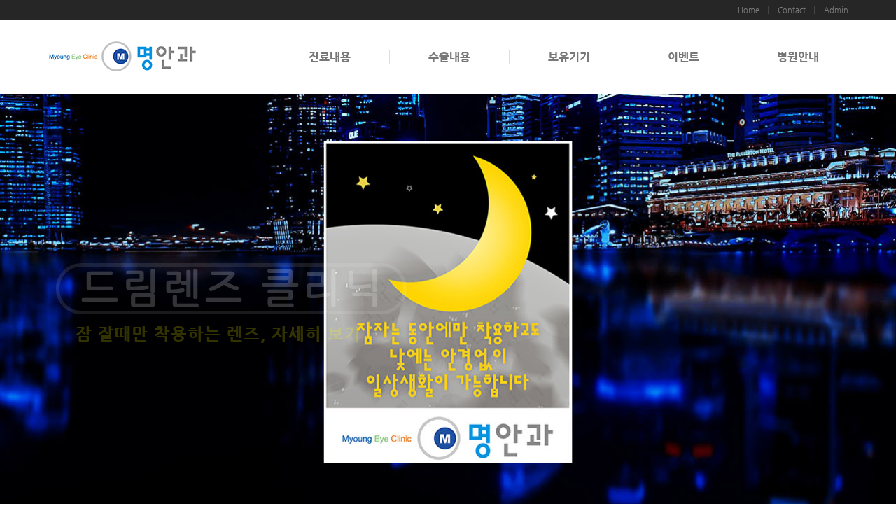

--- FILE ---
content_type: text/html
request_url: http://www.meyeclinic.com/
body_size: 340
content:

            <script type="text/javascript">
            var JsHost = (("https:" == document.location.protocol) ? "https://" : "http://");
            var sTime = new Date().getTime();
            document.write(unescape("%3Cscript id='log_script' src='" + JsHost + "blg-jsk.cafe24.com/weblog.js?uid=meye8876&t=" + sTime + "' type='text/javascript'%3E%3C/script%3E"));
            </script>
        <meta http-equiv='Refresh' content='0; URL=default/'>

--- FILE ---
content_type: text/html
request_url: http://www.meyeclinic.com/default/
body_size: 578
content:
<!DOCTYPE html>
<html lang="ko" id="no-fouc">
<head>
<meta charset="euc-kr">
<meta http-equiv="X-UA-Compatible" content="IE=edge">
<meta name="viewport" content="initial-scale=1.0,user-scalable=no,maximum-scale=1,width=device-width">
<meta http-equiv="imagetoolbar" content="no">
<style type="text/css">
  #no-fouc { opacity: 0; }
</style>
<meta http-equiv="refresh" content="0;URL=00/01.php"> 
<title>명안과</title>
</head>
<body>
</body>
</html>
<script language="javascript" type="text/javascript" src="/cjs/javascript.lib.js?date=1721110582"></script>

            <script type="text/javascript">
            var JsHost = (("https:" == document.location.protocol) ? "https://" : "http://");
            var sTime = new Date().getTime();
            document.write(unescape("%3Cscript id='log_script' src='" + JsHost + "blg-jsk.cafe24.com/weblog.js?uid=meye8876&t=" + sTime + "' type='text/javascript'%3E%3C/script%3E"));
            </script>
        

--- FILE ---
content_type: text/html
request_url: http://www.meyeclinic.com/default/00/01.php
body_size: 4832
content:
<!DOCTYPE html>
<html lang="ko" id="no-fouc">
<head>
<meta charset="euc-kr">
<meta http-equiv="X-UA-Compatible" content="IE=edge">
<meta name="viewport" content="initial-scale=1.0,user-scalable=no,maximum-scale=1,width=device-width">
<meta http-equiv="imagetoolbar" content="no">
<style type="text/css">
  #no-fouc { opacity: 0; }
</style> <title>명안과</title> <script src="//ajax.googleapis.com/ajax/libs/webfont/1.4.10/webfont.js"></script>
<script type="text/javascript">
WebFont.load({
custom: {
families: ['Nanum Gothic'],
urls: ['http://fonts.googleapis.com/earlyaccess/nanumgothic.css']
}
});
</script>
<link rel="stylesheet" href="../img/vdata/inc/css/nomalize.css">
<link rel="stylesheet" href="../img/vdata/inc/css/bootstrap.min.css">
<link rel="stylesheet" href="../img/vdata/inc/css/ie10-viewport-bug-workaround.css">
<link rel="stylesheet" href="../img/vdata/inc/css/v_style_c.css">
<link rel="stylesheet" href="../img/vdata/inc/css/v_style_m.css">
<link rel="stylesheet" href="../img/vdata/inc/css/v_style_s.css">
<link rel="stylesheet" href="../img/vdata/inc/css/owl.carousel.min.css">
<link rel="stylesheet" href="../img/vdata/inc/css/responsive.css">
<link rel="stylesheet" href="../img/vdata/inc/css/v_style_b.css">
<link rel="stylesheet" href="../img/vdata/inc/css/font-awesome.css">
<link rel="stylesheet" href="../img/vdata/inc/css/animate.css">
<script src="../img/vdata/inc/js/jquery.min.js"></script>
<script type="text/javascript">
$(document).ready(function () {
 $("#no-fouc").delay(250).animate({"opacity": "1"}, 250);
});
</script>

<!-- HTML5 Shim and Respond.js IE8 support of HTML5 elements and media queries -->
<!-- WARNING: Respond.js doesn't work if you view the page via file:// -->
<!--[if lt IE 9]>
<script src="https://oss.maxcdn.com/libs/html5shiv/3.7.0/html5shiv.js"></script>
<script src="https://oss.maxcdn.com/libs/respond.js/1.4.2/respond.min.js"></script>
<![endif]-->
<!--[if IE 7]>
<link rel="stylesheet" href="../img/vdata/inc/css/font-awesome-ie7.min.css">
<![endif]-->
</head>
<body> <script src="../img/vdata/inc/js/jquery.oLoader.min.js"></script>
<script>
$('body').oLoader({
wholeWindow: true, //makes the loader fit the window size
lockOverflow:true, //disable scrollbar on body
updateOnComplete:true,
backgroundColor: '#fff',
fadeInTime: 0,
imageBgColor:'#fff',
fadeOutTime: 800,
fadeLevel: 1,
image: '../img/vdata/inc/images/preloader.gif', 
hideAfter: 77,
});
</script> <header id="header">
    <section class="navbar-fixed-top">
        <!-- 상단-탑메뉴 -->
        <div class="v-topbar-w nav-down">
            <div class="container v-topbar">
                <div class="row">
                    <div class="col-xs-2 ">
                        <div class="phone-call">
                            <div class="vtb-icon" onclick="location.href='tel:041-576-8875'"><a><i class="fa fa-phone"></i></a></div>
                        </div>
                    </div>
                    <div class="col-xs-10">
                        <div class="btn-group btn-group-xs pull-right">
                            <button type="button" class="btn btn-default" onclick="location.href='../00/01.php'"><span>Home</span></button>
                            <button type="button" class="btn btn-default" onclick="location.href='../05/04.php'"><span>Contact</span></button>
                            <button type="button" class="btn btn-default" onclick="location.href='../member/login.php'"><span>Admin</span></button>
                        </div>
                    </div>
                </div>
            </div>
        </div>
        <!-----<hr class="v-topbar-line">-------->
        <nav id="mainNavbar" class="navbar navbar-default">
            <!-- 상단-탑메뉴 -->
            <!-- 메뉴 -->
            <div class="container">
                <div class="navbar-header">
                    <button type="button" class="navbar-toggle collapsed" data-toggle="collapse" data-target="#bs-example-navbar-collapse-1" aria-expanded="false">
<span class="icon-bar"></span>
<span class="icon-bar"></span>
<span class="icon-bar"></span>
</button>
                    <a class="navbar-brand" href="../00/01.php">
                   <img src="../img/vdata/images/logo2.png">
                   <!------- <h1>명안과</h1><span>CREATIVE AGENCY</span>-->
                          </a>
                </div>
                <div class="collapse navbar-collapse v_navbar" id="bs-example-navbar-collapse-1" data-hover="dropdown" data-animations="fadeIn">
                    <ul class="nav navbar-nav navbar-right">
                        <li class="dropdown"> <a href="00.html" class="dropdown-toggle" data-toggle="dropdown">진료내용</a>
                            <ul class="dropdown-menu">
                                <li><a href="../01/01.php">백내장 클리닉</a></li>
                                <li><a href="../01/02.php">노안교정 백내장 클리닉</a></li>
                                <li><a href="../01/03.php">녹내장 클리닉</a></li>
                                <li><a href="../01/04.php">소아 클리닉</a></li>
                                <li><a href="../01/05.php">망막 클리닉</a></li>
                                <li><a href="../01/06.php">건성안 클리닉</a></li>
                                <li><a href="../01/07.php">안성형 클리닉</a></li>
                                <li><a href="../01/08.php">렌즈 클리닉</a></li>
                                <li><a href="../01/09.php">드림렌즈 클리닉</a></li>
                                <li><a href="../01/10.php">눈물길 클리닉</a></li>
                            </ul>
                        </li>
                        <li class="dropdown"> <a href="#" class="dropdown-toggle" data-toggle="dropdown">수술내용</a>
                            <ul class="dropdown-menu">
                                <li><a href="../02/01.php">백내장 초음파 미세수술</a></li>
                                <li><a href="../02/02.php">노안 교정 백내장 수술</a></li>

                                <li><a href="../02/03.php">난시 교정 백내장 수술</a></li>
                                <li><a href="../02/04.php">익상편 수술</a></li>
                                <li><a href="../02/05.php">안검내반 교정술</a></li>
                                <li><a href="../02/06.php">쌍꺼풀 수술</a></li>
                                <li><a href="../02/07.php">상안검 주름제거술</a></li>
                                <li><a href="../02/08.php">plug 삽입술</a></li>
                         </ul>
                        </li>
                        <li> <a href="../03/01.php">보유기기</a> </li>
                        <li> <a href="../04/01.php">이벤트</a> </li>
                        <li class="dropdown"> <a href="#" class="dropdown-toggle" data-toggle="dropdown">병원안내</a>
                            <ul class="dropdown-menu">
                                <li><a href="../05/01.php">병원소개</a></li>
                                <li><a href="../05/02.php">의료진</a></li>
                                <li><a href="../05/03.php">진료안내</a></li>
                                <li><a href="../05/04.php">오시는길</a></li>
                                <li><a href="../05/05.php">협력병원</a></li>

                            </ul>
                        </li>
                    </ul>
                </div>
            </div>
            <!-- 메뉴 -->
        </nav>
    </section>
</header> 
<!-- 캐러셀 -->
<section id="slider-area">
    <div class="slider-active owl-carousel">
        <!-- 슬라이드-1 -->
        <div class="single-slider owl-item" style="background-image: url(../img/vdata/images/v_01.jpg)">
            <div class="container slider-taxt">
                <div class="row">
                    <div class="col-md-12 col-sm-12">
                         <h1 class="slide-caption_h1">드림렌즈 클리닉</h1><br>
                        <h2 class="slide-caption_h2"><a href=../01/09.php><font color=yellow>잠 잘때만 착용하는 렌즈, 자세히 보기</font></a></h2>
                    </div>
                </div>
            </div>
        </div>
        <!-- 슬라이드-2 -->
        <div class="single-slider owl-item" style="background-image: url(../img/vdata/images/v_03.jpg)">
            <div class="container slider-taxt">
                <div class="row">
                    <div class="col-md-12 col-sm-12">
                         <h1 class="slide-caption_h1">백내장 초음파 미세수술</h1><br>
                        <h2 class="slide-caption_h2"> <a href=../02/01.php><font color=yellow>백내장 수술과정, 백내장 수술 후</font></a></h2>
                    </div>
                </div>
            </div>
        </div>
        <!-- 슬라이드-3 -->
        <div class="single-slider owl-item" style="background-image: url(../img/vdata/images/v_02.jpg)">
            <div class="container slider-taxt">
                <div class="row">
                    <div class="col-md-12 col-sm-12">
                               <h1 class="slide-caption_h1">우리 아이는 안경을 써야 하나요?</h1><br>
                        <h2 class="slide-caption_h2"> <a href=../01/04.php><font color=yellow>눈이 맑아지면 세상이 아름답습니다.</font></a></h2>
                    </div>
                </div>
            </div>
        </div>
    </div>
</section>
<!-- 캐러셀 -->
<!-- 컨텐츠-1단 -->
<section id="cts-2">
    <div class="container">
        <div class="row">
            <div class="col-md-12 cts-2-ttbox">
                <h1>진료안내</h1>
                <h2 class="cm-color-2">명안과 진료안내</h2>
            </div>
            <!-- 메인배너-1 -->
            <div class="col-md-3 col-sm-6 m-img-bn-box-w p-1">
                <div class="m-img-bn-box" onclick="location.href='../01/01.php'">
                    <div class="m-bn-image-1-z">
                        <div class="m-bn-image m-bn-image-1">
                            <div class="overlay"></div>
                        </div>
                    </div>
                    <span class="m-bn-tt">백내장 클리닉</span>
                    <span class="m-bn-ct-txt">수정체에 혼탁이 있으면서<br>시력저하를 유발하는 질환</span>
                </div>
            </div>
            <!-- 메인배너-2 -->
        <div class="col-md-3 col-sm-6 m-img-bn-box-w p-1">
                <div class="m-img-bn-box" onclick="location.href='../01/02.php'">
                    <div class="m-bn-image-1-z">
                        <div class="m-bn-image m-bn-image-2">
                            <div class="overlay"></div>
                        </div>
                    </div>
                    <span class="m-bn-tt">노안교정 백내장 클리닉</span>
                    <span class="m-bn-ct-txt">레스토렌즈<br>판옵틱스 렌즈</span>
                </div>
            </div>
            <!-- 메인배너-3 -->
            <div class="col-md-3 col-sm-6 m-img-bn-box-w p-1">
                <div class="m-img-bn-box" onclick="location.href='../01/03.php'">
                    <div class="m-bn-image-1-z">
                        <div class="m-bn-image m-bn-image-3">
                            <div class="overlay"></div>
                        </div>
                    </div>
                    <span class="m-bn-tt">녹내장 클리닉</span>
                    <span class="m-bn-ct-txt">시신경에 이상이 생겨, 그 결과 <br>시야결손이 나타나는 질환</span>
                </div>
            </div>
            <!-- 메인배너-4 -->
             <div class="col-md-3 col-sm-6 m-img-bn-box-w p-1">
                <div class="m-img-bn-box" onclick="location.href='../01/04.php'">
                    <div class="m-bn-image-1-z">
                        <div class="m-bn-image m-bn-image-4">
                            <div class="overlay"></div>
                        </div>
                    </div>
                    <span class="m-bn-tt">소아 클리닉</span>
                    <span class="m-bn-ct-txt">아이들의 시력은 성장에 따라서<br>변화하게 됩니다.</span>
                </div>
            </div>

        </div>
    </div>
</section>
<!-- 컨텐츠-1단 -->
<!-- 컨텐츠-2단 -->
<section id="main-mr">
    <div class="container">
        <div class="overlay-mr"></div>
        <div class="row">
            <div class="col-md-12 cts-2-ttbox2 p-1">
                <h1>수술 및 시술 안내</h1>
                <h2>명안과 수술 및 시술 안내</h2>
            </div>
            <!-- 메인배너-1 -->
            <div class="col-md-4 col-sm-4 m-img-bn-box-w-2  p-1">
                <div class="cppwww">
                    <div class="m-img-bn-box-2" onclick="location.href='../02/01.php'">
                        <div class="m-bn-image-2-z">
                            <div class="m-bn-image-22 m-bn-image-2-1"></div>
                        </div>
                        <div class="overlay-2"><span class="m-bn-text-2">+ go</span></div>
                        <span class="m-bn-tt-2">백내장 초음파 미세수술</span>
                        <span class="m-bn-ct-txt-2">수술시간은 약 20~30분</span>
                    </div>
                </div>
            </div>
            <!-- 메인배너-1 -->
            <div class="col-md-4 col-sm-4 m-img-bn-box-w-2  p-1">
                <div class="cppwww">
                    <div class="m-img-bn-box-2" onclick="location.href='../02/02.php'">
                        <div class="m-bn-image-2-z">
                            <div class="m-bn-image-22 m-bn-image-2-2"></div>
                        </div>
                        <div class="overlay-2"><span class="m-bn-text-2">+ go</span></div>
                        <span class="m-bn-tt-2">노안 교정 백내장 수술</span>
                        <span class="m-bn-ct-txt-2">레스토렌즈, 판옵틱스 렌즈</span>
                    </div>
                </div>
            </div>
            <!-- 메인배너-1 -->
            <div class="col-md-4 col-sm-4 m-img-bn-box-w-2  p-1">
                <div class="cppwww">
                    <div class="m-img-bn-box-2" onclick="location.href='../01/09.php'">
                        <div class="m-bn-image-2-z">
                            <div class="m-bn-image-22 m-bn-image-2-3"></div>
                        </div>
                        <div class="overlay-2"><span class="m-bn-text-2">+ go</span></div>
                        <span class="m-bn-tt-2">드림렌즈 센터</span>
                        <span class="m-bn-ct-txt-2">드림렌즈 센터</span>
                    </div>
                </div>
            </div>
        </div>
    </div>
</section>
<!-- 컨텐츠-2단 -->
<!-- 컨텐츠-3단 -->
<section id="bottom-banner">
    <div class="container">
        <div class="row">
            <div class="col-md-12 cts-2-ttbox">
                <h1>CONTACT</h1>
                <h2 class="cm-color-2 ">
                    INTRODUCE COMPANY LOCATION
                </h2>
            </div>
            <div class="col-md-7">
                <div class="mainmap  p-1">
                    <!-- 약도 코드 시작 -->
                    <iframe src="https://www.google.com/maps/embed?pb=!1m18!1m12!1m3!1d6389.297440725584!2d127.11547000761291!3d36.80297192648832!2m3!1f0!2f0!3f0!3m2!1i1024!2i768!4f13.1!3m3!1m2!
1s0x357b27f89e5d2373%3A0xeb9d46e379acbd65!2z7Lap7LKt64Ko64-EIOyynOyViOyLnCDshJzrtoHqtawg7IyN7Jqp64-ZIDIwMTI!5e0!3m2!1sko!2skr!4v1564962124452!5m2!1sko!2skr" width="100%" height="350" frameborder="0" 
style="border:0" allowfullscreen></iframe>
                    <!-- 약도 코드 끝 -->
                </div>
            </div>
            <div class="col-md-5">
                <div class="main-add  p-1">
                    <h1>LOCATION</h1>
                    <!---------
               <div class="ffbar">
                   <span class="ffbarrr"></span>
               </div>----------->
                    <span class="fftt-line-1">(우.31166) 충청남도 천안시 서북구 쌍용3동 2012 하나메디칼타운(용암마을 4거리) 5층 명안과</span>
                    <span class="fftt-line-2">
    <span class="fficco1 cm-color-3 "><i class="fa fa-phone "></i></span>전화 : 041-576-8875, 8876
                    </span>
                    <span class="fftt-line-3">
    <span class="fficco2 cm-color-3 "><i class="fa fa-slack"></i></span>팩스 : 02-5236-9635
                    </span>
                    <span class="fftt-line-4">
<span class="fficco3 cm-color-3 "><i class="fa fa-clock-o"></i></span>오전 9시 ~ 오후 6시 15분(점심시간 1시 ~ 2시) / 토: 오전 9시 ~ 오후 2시(점심시간 없이) / 공휴일: 휴진 / 대체휴일: 사전 휴무 공지
                    </span>
                </div>
            </div>
        </div>
    </div>
</section>
<!-- 컨텐츠-3단 -->
<!-- 풋터-1 -->
<section class="ft-btn-w">
    <div class="container">
        <div class="row">
            <div class="col-md-12 ft-btn-bt">
                <div class="btn-group btn-group-xs ">
                    <button type="button" class="btn btn-default" onclick="location.href='../01/01.php'"><span>진료내용</span></button>
                    <button type="button" class="btn btn-default" onclick="location.href='../02/01.php'"><span>수술내용</span></button>
                    <button type="button" class="btn btn-default" onclick="location.href='../03/01.php'"><span>보유기기</span></button>
                    <button type="button" class="btn btn-default" onclick="location.href='../05/04.php'"><span>오시는길</span></button>
                    <button type="button" class="btn btn-default" onclick="location.href='../05/01.php'"><span>병원안내</span></button>
                </div>
            </div>
        </div>
    </div>
</section>
<!-- 풋터-1 -->
<!-- 풋터-2 -->
<footer class="copy">
    <div class="container">
        <div class="row">
            <div class="col-md-12">
               
               <div class="copy-1-ww">
                <div class="copy-a-t">(우.31166) 충청남도 천안시 서북구 쌍용3동 2012 하나메디칼타운(용암마을 4거리) 5층 명안과</div>
                <div class="copy-tf-t"><span class="t-devide-xs">&#x7C;</span>전화 : 041-576-8875, 8876</div>
                <!-- <div class="copy-tf-t">사업자등록번호 : <span class="t-devide">&#x7C;</span>대표 : </div>-->
                </div>
                
                   <div class="copy-cr-t">(C) 명안과 All Rights Reserved.</div>
                   
                            <div class="copy-cr-t2">
                    <span class="copy-sr-icon"><img src="../img/vdata/images/s_icon-blog.gif"></a></span>
                    <span class="copy-sr-icon"><img src="../img/vdata/images/s_icon-cafe.gif"></a></span>
                    <span class="copy-sr-icon"><img src="../img/vdata/images/s_icon-fbook.gif"></a></span>
                    <span class="copy-sr-icon"><img src="../img/vdata/images/s_icon-tweeter.gif"></a></span>
                    <span class="copy-sr-icon"><img src="../img/vdata/images/s_icon-instar.gif"></a></span>
                    <span class="copy-sr-icon"><img src="../img/vdata/images/s_icon-kas.gif"></a></span>
                </div>
            </div>
        </div>
    </div>
</footer>
<!-- 풋터-2 -->
<!-- Scroll-up -->
<div class="scroll-up ">
    <ul>
        <li><a href="#header"><i class="fa fa-angle-up"></i></a></li>
    </ul>
</div>
<!-- Scroll-up --> <!-- Jquery -->
<script src="../img/vdata/inc/js/bootstrap.min.js"></script>
<script src="../img/vdata/inc/js/bootstrap-dropdownhover.min.js"></script>
<script src="../img/vdata/inc/js/owl.carousel.min.js"></script>
<script src="../img/vdata/inc/js/jquery.parallax.js"></script>
<script src="../img/vdata/inc/js/scrollreveal.min.js"></script>
<script src="../img/vdata/inc/js/v_js.js"></script>
<script>
$(document).ready(function() {
$('.slider-active').owlCarousel({
items: 1,
loop: true,
animateOut: 'fadeOut',
animateIn: 'fadeIn',
autoplay: true,
autoHeight: true,
nav: true,
navText: ['<img src="../img/vdata/inc/images/nav_left.png">', '<img src="../img/vdata/inc/images/nav_right.png">'],
dots: true,
autoplayTimeout: 6500,
smartSpeed: 700,
responsiveRefreshRate: 0,
responsiveClass: true,
responsive: {
0: {
items: 1,
dots: false,
nav: false,
},
400: {
items: 1,
dots: false,
nav: false,
},
768: {
items: 1,
}
}
});
});
</script>
<!-- Jquery -->
</body>
</html>
<script language="javascript" type="text/javascript" src="/cjs/javascript.lib.js?date=1721110582"></script>

            <script type="text/javascript">
            var JsHost = (("https:" == document.location.protocol) ? "https://" : "http://");
            var sTime = new Date().getTime();
            document.write(unescape("%3Cscript id='log_script' src='" + JsHost + "blg-jsk.cafe24.com/weblog.js?uid=meye8876&t=" + sTime + "' type='text/javascript'%3E%3C/script%3E"));
            </script>
        

--- FILE ---
content_type: text/css
request_url: http://www.meyeclinic.com/default/img/vdata/inc/css/v_style_c.css
body_size: 2324
content:
/*** 怨듯넻�곸슜 ***/

@font-face {
    font-family: ng;
    src: url(../fonts/NanumGothic.eot);
    src: local(��), url(../fonts/NanumGothic.woff) format('woff')
}

@font-face {
    font-family: ngeb;
    src: url(../fonts/NanumGothicExtraBold.eot);
    src: local(��), url(../fonts/NanumGothicExtraBold.woff) format('woff')
}

.v-cc-t-l {
    text-align: left;
}

.v-cc-t-r {
    text-align: right;
}

.v-cc-t-c {
    text-align: center;
}

.v-cc-f-n {
    font-family: '�섎닎怨좊뵓', 'NanumGothic', ng, sans-serif;
}

.v-cc-f-neb {
    font-family: ngeb, 'NanumGothicExtraBold';
}

.pnt {
    cursor: pointer;
}

img {
    border: none;
}

html {
    overflow-y: scroll;
}

body {
    font-family: '�섎닎怨좊뵓', 'NanumGothic', ng, sans-serif !important;
    font-size: 13px !important;
    color: #666 !important;
}

.container-fluid {
    padding: 0
}

a,
a:active,
a:focus,
button,
button:focus,
button:active,
.btn,
.btn:focus,
.btn:active:focus,
.btn.active:focus,
.btn.focus,
.btn.focus:active,
.btn.active.focus {
    outline: none;
    outline: 0;
}

input::-moz-focus-inner {
    border: 0;
}

input[type=text] {
    width: 96%;
    font-size: 13px !important;
    color: #666 !important;
    height: 26px !important;
    padding-left: 7px !important;
    line-height: 26px !important;
    border: 1px solid #cfcfcf !important;
    -webkit-appearance: none !important;
    -webkit-border-radius: 0 !important;
}

input[type=file] {
    width: 80%;
    font-size: 13px;
    color: #666;
    height: 24px;
    line-height: 24px;
    border: none;
    appearance: none;
    border-radius: 0;
    -webkit-appearance: none;
    -webkit-border-radius: 0;
}

input[type=password] {
    width: 40%;
    font-size: 13px!important;
    color: #666!important;
    height: 26px!important;
    padding-left: 7px!important;
    line-height: 26px!important;
    border: 1px solid #cfcfcf!important;
    -webkit-appearance: none!important;
    -webkit-border-radius: 0!important;
}

textarea {
    width: 100%!important;
    font-family: '�섎닎怨좊뵓', 'NanumGothic', ng, 援대┝, �뗭�, sans-serif!important;
    font-size: 13px!important;
    line-height: 1.5!important;
    border: 1px solid #cfcfcf!important;
    padding: 15px !important;
    -webkit-appearance: none;
    -webkit-border-radius: 0;
}

select {
    font-size: 13px !important;
    color: #666;
    height: 26px;
    padding: 2px 2px 4px 2px;
    line-height: 1;
    border: 1px solid #cfcfcf;
    border-radius: 0;
}

input[name="phone_no1"],
input[name="phone_no2"],
input[name="phone_no3"],
input[name="mobile_no1"],
input[name="mobile_no2"],
input[name="mobile_no3"] {
    width: 19% !important;
}

input[name="com_board_search_value"] {
    width: 100% !important;
}

input[name="com_board_comment_name"],
input[name="com_board_comment_password"] {
    width: 25%!important;
}

input[name="com_member_login_id"],
input[name="com_member_login_pw"] {
    width: 100%!important;
    background: none!important;
}

input[type=image] {
    cursor: pointer;
}

.btn-default,
.btn-default:focus,
.btn-defaultn:active {
    padding: 0;
}

.btn-default span {
    position: relative;
}

input:focus {
    outline: none;
}

*:focus {
    outline: none;
}

a[href^="tel"] {
    color: inherit;
    text-decoration: none;
}

.btn-group-xs > .btn {
    line-height: 1;
    background: none !important;
    border-top: none !important;
    border-right: none !important;
    border-bottom: none !important;
    transition: 0.5s all ease;
    -webkit-transition: 0.5s all ease;
    -moz-transition: 0.5s all ease;
    -ms-transition: 0.5s all ease;
    -o-transition: 0.5s all ease;
}

.btn-group-xs > .btn:hover,
.btn-group-xs > .btn:active,
.btn-group-xs > .btn:focus {
    box-shadow: none;
    background: none;
    font-weight: bold;
}

.btn-group-xs > .btn:first-child {
    border: none !important;
}

/***************************************************************/

/*********** �ъ씤�� 而щ윭 蹂�寃쎌떆 �ъ슜�섎뒗 肄붾뱶 ***********/

/*** �섏씠吏� �ъ씤�� 而щ윭 ***/

.cm-color-1 {
    color: #959595;
}

.cm-color-2 {
    color: #BEBEBE;
}

.cm-color-3 {
    color: #666;
}

/*** �곹븯�� 諛곌꼍而щ윭 ***/

.v-topbar-w,
.copy,
.ft-btn-w {
    background-color: #262626;
}

/*** �곹븯�� �고듃而щ윭 ***/

.v-topbar .btn-group-xs > .btn,
.ft-btn-w .btn-group-xs > .btn,
.vtb-icon a,
.copy-tf-t a,
.copy {
    color: #7D7D7D;
}

/*** �곹븯�� �섎닎�� ***/

.v-topbar .btn-group-xs > .btn {
    border-color: #454545;
}

.ft-btn-w .btn-group-xs > .btn {
    border: 1px solid #454545;
}

.t-devide,
.t-devide-xs {
    color: #454545;
}

/*********** �ъ씤�� 而щ윭 蹂�寃쎌떆 �ъ슜�섎뒗 肄붾뱶 ***********/

/*** �곷떒-�묐찓�� ***/

.v-topbar-w {
    height: 29px
}

.v-topbar-w .container {
    padding: 0
}

.vtb-icon {
    font-size: 17px;
    background: none;
    line-height: 1;
    cursor: pointer;
    margin: 6px 0 0 12px
}

.v-topbar .btn-group {
    margin-top: 9px;
}

.v-topbar .btn-group-xs > .btn {
    font-size: 11px !important;
    padding: 0 13px;
}

.v-topbar-line {
    margin: 0;
    border-color: #dedede;
}

nav {
    width: 100%;
    border-radius: 0 !important;
}

.navbar-brand {
    font-family: ngeb, 'NanumGothicExtraBold';
    font-weight: bold;
    padding: 22px 0 0 10px !important;
}

/*** 濡쒓퀬 �띿뒪�� �ㅽ��쇱떆��
.navbar-brand {
    font-family: ngeb, 'NanumGothicExtraBold';
    font-weight: bold;
    padding: 0 0 0 15px !important; 
}***/

.navbar-brand h1 {
    font-size: 26px;
    line-height: 0 !important;
    color: #7F92AC;
    letter-spacing: 1.3px;
    margin-top: 45px;
}

.navbar-brand span {
    display: block;
    font-size: 12px;
    line-height: 0 !important;
    color: #888;
    letter-spacing: 3.6px;
    margin: 20px 0 0 2px;
}

.navbar-brand img {
    width: 100%;
    height: auto;
}

.navbar-default {
    background: #fff;
    border: 0;
}

.navbar-default .container > .v_navbar {
    font-family: ngeb, 'NanumGothicExtraBold';
    font-size: 16px;
}

/*** ��硫붾돱 �ъ씠 �щ갚 ***/

.navbar-nav > li > a {
    padding: 0 55px;
}

/*** ��硫붾돱 �ъ씠 �щ갚 ***/

/*** 罹먮윭�� �ㅻ퉬 ***/

.slider-active .owl-nav div {
    position: absolute;
    top: 50%;
    left: 30px;
    transform: translateY(-50%);
    -ms-transform: translateY(-50%);
    -moz-transform: translateY(-50%);
    -webkit-transform: translateY(-50%);
    -o-transform: translateY(-50%);
}

.slider-active .owl-nav div.owl-next {
    left: auto;
    right: 30px;
}

.slider-active .owl-dots {
    position: absolute;
    left: 0;
    right: 0;
    text-align: center;
    bottom: 10px;
}

.slider-active .owl-dot {
    background: #fff;
    border-radius: 50%;
    display: inline-block;
    width: 10px;
    height: 10px;
    margin: 0px 5px;
    -ms-filter: "progid:DXImageTransform.Microsoft.Alpha(Opacity=40)";
    filter: alpha(opacity=40);
    opacity: 0.4;
}

.slider-active .owl-dot.active {
    background: #fff;
    border-radius: 50%;
    -ms-filter: "progid:DXImageTransform.Microsoft.Alpha(Opacity=100)";
    filter: alpha(opacity=100);
    opacity: 1;
}

.slider-active .owl-dots,
.slider-active .owl-nav div {
    -ms-filter: "progid:DXImageTransform.Microsoft.Alpha(Opacity=0)";
    filter: alpha(opacity=0);
    opacity: 0;
    transition: 0.5s all ease;
    -webkit-transition: 0.5s all ease;
    -moz-transition: 0.5s all ease;
    -ms-transition: 0.5s all ease;
    -o-transition: 0.5s all ease;
}

.owl-carousel:hover .owl-nav div,
.owl-carousel:hover .owl-dots {
    -ms-filter: "progid:DXImageTransform.Microsoft.Alpha(Opacity=100)";
    filter: alpha(opacity=100);
    opacity: 1;
}

/*** 罹먮윭�� �ㅻ퉬 ***/

/*** �뗮꽣-1 ***/

.ft-btn-w {
    padding: 25px 0 16px 0;
    margin-top: 50px;
}

.ft-btn-bt {
    text-align: center;
}

.ft-btn-w .btn-group-xs > .btn {
    padding: 1px 60px;
    font-size: 13px;
}

/*** �뗮꽣-1 ***/

/*** �뗮꽣-2 ***/

.copy {
    padding-bottom: 33px;
    font-size: 12px;
    line-height: 1.9;
}

.t-devide {
    padding: 0 7px;
    font-weight: normal;
}

.t-devide-xs {
    padding: 0 7px;
    font-weight: normal;
}

.copy-a-t {
    display: inline-block;
    line-height: 1.5;
}

.copy-tf-t {
    display: inline-block;
}

.cr-sps {
    margin-top: 0;
}

.copy-cr-t {
    margin-top: 11px;
    text-align: center;
}

.copy-cr-t2 {
    margin-top: 4px;
    text-align: center;
}

.copy-sr-icon {
    margin-right: 4px;
}

.copy-1-ww {
    text-align: center
}

/*** �뗮꽣-2 ***/

/*** �ㅽ겕濡� �� ***/

.scroll-up {
    position: fixed;
    display: none;
    z-index: 999;
    bottom: 2em;
    right: 1.2em;
}

.scroll-up ul {
    margin: 0;
    padding: 0;
}

.scroll-up li {
    list-style: none;
    margin: 0;
    padding: 0;
}

.scroll-up a {
    background-color: rgba(0, 0, 0, 0.15);
    display: block;
    width: 34px;
    height: 34px;
    text-align: center;
    color: rgba(255, 255, 255, 0.9);
    font-size: 20px;
    line-height: 32px;
    border-radius: 50%;
    transition: 0.5s all ease;
    -webkit-transition: 0.5s all ease;
    -moz-transition: 0.5s all ease;
    -ms-transition: 0.5s all ease;
    -o-transition: 0.5s all ease;
}

.scroll-up a:hover,
.scroll-up a:active {
    background-color: rgba(0, 0, 0, 0.4);
    color: #fff;
}

/*** �ㅽ겕濡� �� ***/

--- FILE ---
content_type: text/css
request_url: http://www.meyeclinic.com/default/img/vdata/inc/css/v_style_m.css
body_size: 2097
content:
/*** 罹먮윭�� ***/

.owl-carousel .owl-item {
    -webkit-backface-visibility: hidden;
    -webkit-transform: translateZ(0) scale(1.0, 1.0);
}

/* 硫붿씤 罹먮윭�� �믪씠 諛� �대�吏� �ㅼ젙 */

.slider-active .single-slider {
    background-position: center top;
    background-repeat: no-repeat;
    background-size: cover;
    width: 100%;
    height: 651px;
    cursor: auto !important;
    background-color: #222;
}

.slider-taxt {
    text-shadow: none;
    text-align: left;
    -ms-filter: "progid:DXImageTransform.Microsoft.Alpha(Opacity=20)";
    filter: alpha(opacity=20);
    opacity: 0.2;
}

.slider-taxt h1 {
    display: inline-block;
    border-radius: 50px;
    color: #fff;
    margin: 270px 0 0 10px;
    font-size: 56px;
    line-height: 1;
    font-weight: 600;
    letter-spacing: 6px;
    padding: 3px 26px 4px 30px;
    border: solid 5px rgba(255, 255, 255, 0.5);
}

.slider-taxt h2 {
    display: inline-block;
    font-family: ngeb, 'NanumGothicExtraBold';
    color: #fff;
    font-size: 24px;
    letter-spacing: 1px;
    margin: 15px 0 0 38px;
    padding: 0;
}

/*** �띿뒪�� �먮땲硫붿씠��
.owl-item.active .slide-caption_h1 {
    -webkit-animation: 1s .2s fadeInRight both;
    -moz-animation: 1s .2s fadeInRight both;
    -ms-animation: 1s .2s fadeInRight both;
    -o-animation: 1s .2s fadeInRight both;
    animation: 1s .2s fadeInRight both;
}
.owl-item.active .slide-caption_h2 {
    -webkit-animation: 1s .5s fadeInLeft both;
    -moz-animation: 1s .5s fadeInLeft both;
    -ms-animation: 1s .5s fadeInLeft both;
    -o-animation: 1s .5s fadeInLeft both;
    animation: 1s .5s fadeInLeft both;
}
.owl-item.active .slide-caption_p {
    -webkit-animation: 1s .7s fadeIn both;
    -moz-animation: 1s .7s fadeIn both;
    -ms-animation: 1s .7s fadeIn both;
    -o-animation: 1s .7s fadeIn both;
    animation: 1s .7s fadeIn both;
}***/

/*** 罹먮윭�� ***/

/*** 而⑦뀗痢�-1�� ***/

#cts-2 {
    margin-top: 65px;
}

.cts-2-ttbox {
    text-align: center;
	margin:0 0 10px 0;
}

.cts-2-ttbox h1 {
    display: inline-block;
    font-family: ngeb, 'NanumGothicExtraBold';
    vertical-align: top;
    font-size: 30px;
    line-height: 1;
    letter-spacing: 1px;
    color: #B0B0B0;
    padding: 0 13px 0 0;
    margin: 0 10px 0 0;
    border-right: solid 1px #dedede;
}

.cts-2-ttbox h2 {
    display: inline-block;
    font-family: ngeb, 'NanumGothicExtraBold';
    vertical-align: top;
    font-size: 16px;
    line-height: 1;
    padding: 7px 0 0 0;
    margin: 0;
}

.m-img-bn-box-w {
    margin-top: 30px;
    text-align: center;
}

.m-img-bn-box {
    text-align: center;
    padding: 15px;
    min-height: 203px;
    cursor: pointer;
}

.m-bn-image {
    position: relative;
    width: 196px;
    height: 196px;
    border-radius: 50%;
    background-position: center top;
    background-repeat: no-repeat;
    background-size: cover;
    transition: 0.5s all ease;
    -webkit-transition: 0.5s all ease;
    -moz-transition: 0.5s all ease;
    -ms-transition: 0.5s all ease;
    -o-transition: 0.5s all ease;
}

.m-bn-image-1-z {
    margin: 0 auto;
    width: 196px;
    height: 196px;
    overflow: hidden;
    border-radius: 50%;
}

.m-bn-image-1 {
    background-image: url(../../images/m_bn_1.jpg);
}

.m-bn-image-2 {
    background-image: url(../../images/m_bn_2.jpg);
}

.m-bn-image-3 {
    background-image: url(../../images/m_bn_3.jpg);
}

.m-bn-image-4 {
    background-image: url(../../images/m_bn_4.jpg);
}

.overlay {
    width: 100%;
    height: 100%;
    opacity: 0;
    transition: .4s ease;
    background-color: rgba(0, 0, 0, 0.5);
}

.m-bn-text {
    font-family: ngeb, 'NanumGothicExtraBold';
    color: rgba(255, 255, 255, 0.8);
    font-size: 13px;
    display: inline-block;
    margin: 45% auto 55%;
}

.m-img-bn-box:hover .overlay {
    opacity: 1;
}

.m-img-bn-box:hover .m-bn-image-1,
.m-img-bn-box:hover .m-bn-image-2,
.m-img-bn-box:hover .m-bn-image-3,
.m-img-bn-box:hover .m-bn-image-4 {
    transform: scale(1.1)
}

.m-img-bn-box:hover .m-bn-tt,
.m-img-bn-box:hover .m-bn-ct-txt {
    color: rgba(0, 0, 0, 0.3);
}

.m-bn-tt {
    display: block;
    margin: 23px 0 7px 0;
    font-size: 18px;
    font-family: ngeb, 'NanumGothicExtraBold';
    line-height: 100%;
    transition: 0.5s all ease;
    -webkit-transition: 0.5s all ease;
    -moz-transition: 0.5s all ease;
    -ms-transition: 0.5s all ease;
    -o-transition: 0.5s all ease;
}

.m-bn-ct-txt {
    display: block;
    font-size: 13px;
    line-height: 150%;
    transition: 0.5s all ease;
    -webkit-transition: 0.5s all ease;
    -moz-transition: 0.5s all ease;
    -ms-transition: 0.5s all ease;
    -o-transition: 0.5s all ease;
}

/* 怨좉컼�쇳꽣 */

.cts-cs {
    border: 1px solid #dbdbdb;
    padding: 15px;
}

.cs_tt {
    background-image: url(../../images/ptn_01.jpg);
    text-align: center;
    font-size: 18px;
    line-height: 1;
    color: #fff;
    font-family: ngeb, 'NanumGothicExtraBold';
    padding: 6px 0 6px 0;
}

.cts-tel-in {
    font-size: 20px;
    font-family: ngeb, 'NanumGothicExtraBold';
    line-height: 1;
    border-bottom: 1px solid #d9d9d9;
    padding: 6px 0 13px 15px;
    margin-bottom: 10px;
}

.cts-tel-in a {
    color: #666;
}

.cts-cs-tel-t {
    display: inline-block;
    font-size: 15px;
    color: #818181;
    line-height: 1;
    border-right: 1px solid #d9d9d9;
    padding-right: 10px;
    margin-right: 9px;
    margin-top: 11px;
}

.cts-cs-time {
    font-size: 12px;
    line-height: 150%;
    display: inline-block;
    padding-left: 2px;
}

.m-de-line-1 {
    margin-top: 50px;
    margin-bottom: 50px;
    border-top: 1px solid #dedede;
}

/*** 而⑦뀗痢�-1�� ***/

/*** 而⑦뀗痢�-2�� ***/

#main-mr {
    background-image: url(../../images/bg_mr_1.jpg);
    background-repeat: no-repeat;
    background-size: cover;
    background-position: center top;
    background-attachment: fixed;
    padding-top: 65px;
    padding-bottom: 70px;
    margin: 64px 0 68px 0;
    position: relative;
}

.overlay-mr {
    background-color: #000;
    position: absolute;
    top: 0;
    left: 0;
    width: 100%;
    height: 100%;
    opacity: 0.5;
}

.cts-2-ttbox2 {
    text-align: center;
}

.cts-2-ttbox2 h1 {
    display: inline-block;
    font-family: ngeb, 'NanumGothicExtraBold';
    vertical-align: top;
    font-size: 30px;
    line-height: 1;
    letter-spacing: 1px;
    color: rgba(255, 255, 255, 0.7);
    padding: 0 13px 0 0;
    margin: 0 10px 0 0;
    border-right: solid 1px rgba(255, 255, 255, 0.3);
}

.cts-2-ttbox2 h2 {
    display: inline-block;
    font-family: ngeb, 'NanumGothicExtraBold';
    vertical-align: top;
    font-size: 16px;
    color: rgba(255, 255, 255, 0.7);
    line-height: 1;
    padding: 7px 0 0 0;
    margin: 0;
}

.m-img-bn-box-w-2 {
    margin-top: 40px;
}

.cppwww {
    margin: 0 38px;
    padding: 20px;
    background-color: rgba(0, 0, 0, 0.5);
}

.m-img-bn-box-2 {
    text-align: center;
    min-height: 203px;
    cursor: pointer;
}

.m-bn-image-22 {
    position: relative;
    width: 100%;
    height: 271px;
    overflow: hidden;
    background-position: center top;
    background-repeat: no-repeat;
    background-size: cover;
    transition: 0.5s all ease;
    -webkit-transition: 0.5s all ease;
    -moz-transition: 0.5s all ease;
    -ms-transition: 0.5s all ease;
    -o-transition: 0.5s all ease;
}

.m-bn-image-2-z {
    overflow: hidden;
}

.m-bn-image-2-1 {
    background-image: url(../../images/mii_1.jpg);
}

.m-bn-image-2-2 {
    background-image: url(../../images/mii_2.jpg);
}

.m-bn-image-2-3 {
    background-image: url(../../images/mii_3.jpg);
}

.m-bn-image-2-4 {
    background-image: url(../../images/m_bn_3.jpg);
}

.overlay-2 {
    position: absolute;
    top: 20px;
    bottom: 0;
    left: 65px;
    right: 65px;
    height: 271px;
    opacity: 0;
    transition: .5s ease;
    background-color: rgba(0, 0, 0, 0.5);
}

.m-bn-text-2 {
    border: 1px solid rgba(255, 255, 255, 0.4);
    color: white;
    font-size: 12px;
    padding: 4px 8px;
    display: inline-block;
    font-weight: 600;
    margin-top: 122px;
}

.m-img-bn-box-2:hover .overlay-2 {
    opacity: 1;
}

.m-img-bn-box-2:hover .m-bn-image-2-1,
.m-img-bn-box-2:hover .m-bn-image-2-2,
.m-img-bn-box-2:hover .m-bn-image-2-3,
.m-img-bn-box-2:hover .m-bn-image-2-4 {
    transform: scale(1.2)
}

.m-bn-tt-2 {
    display: block;
    margin: 15px 0 7px 0;
    font-size: 18px;
    font-family: ngeb, 'NanumGothicExtraBold';
    line-height: 100%;
    color: rgba(255, 255, 255, 0.8);
}

.m-bn-ct-txt-2 {
    display: block;
    font-size: 13px;
    line-height: 1.7;
    color: rgba(255, 255, 255, 0.7);
}

/*** 而⑦뀗痢�-2�� ***/

/*** 而⑦뀗痢�-3�� ***/

.cts-2-ttbox3 {
    text-align: center;
	margin:0 0 5px 0;
}

.cts-2-ttbox3 h1 {
    display: inline-block;
    font-family: ngeb, 'NanumGothicExtraBold';
    vertical-align: top;
    font-size: 30px;
    line-height: 1;
    letter-spacing: 1px;
    color: #B0B0B0;
    padding: 0 13px 0 0;
    margin: 0 10px 0 0;
    border-right: solid 1px #dedede;
}

.cts-2-ttbox3 h2 {
    display: inline-block;
    font-family: ngeb, 'NanumGothicExtraBold';
    vertical-align: top;
    font-size: 16px;
    line-height: 1;
    padding: 7px 0 0 0;
    margin: 0;
}


#bottom-banner {
    margin-top: 60px;
    padding-bottom: 30px;
}

.mainmap {
    height: 350px;
    margin-top: 45px;
}

.main-add {
    margin-top: 50px;
}

.main-add h1 {
    font-family: ngeb, 'NanumGothicExtraBold';
    font-size: 21px;
    line-height: 1;
    letter-spacing: 5px;
    color: #959595;
    border-bottom: solid 1px #dedede;
    padding: 0 0 15px 5px;
}

.fftt-line-1 {
    display: block;
    line-height: 1.7;
    padding-top: 7px;
    padding-left: 5px;
}

.fftt-line-2 {
    display: block;
    padding-top: 15px;
    padding-left: 5px;
}

.fftt-line-3 {
    display: block;
    padding-top: 12px;
    padding-left: 5px;
}

.fftt-line-4 {
    display: block;
    padding-top: 12px;
    padding-left: 5px;
}

.ffbar {
    margin: 17px 0 25px;
    text-align: left;
}

.ffbarrr {
    display: block;
    width: 45px;
    background-color: #8B9EB8;
    height: 1px;
}

.fficco1 {
    font-size: 16px;
    display: inline-block;
    padding: 0 8px 0 0;
    vertical-align: top;
}

.fficco2 {
    font-size: 15px;
    display: inline-block;
    padding: 0 8px 0 0;
    vertical-align: top;
}

.fficco3 {
    font-size: 15px;
    display: inline-block;
    padding: 0 8px 0 0;
    vertical-align: top;
}

/*** 而⑦뀗痢�-3�� ***/

--- FILE ---
content_type: text/css
request_url: http://www.meyeclinic.com/default/img/vdata/inc/css/v_style_s.css
body_size: 2639
content:
/* �쒕툕 罹먮윭�� �믪씠 諛� �대�吏� �ㅼ젙 */

.slider-active .single-slider-s {
    background-position: center top;
    background-repeat: no-repeat;
    background-size: cover;
    width: 100%;
    height: 279px;
    cursor: auto !important;
    background-color: #222;
}

/* �쒕툕 罹먮윭�� �띿뒪�� */

.slider-taxt-s {
    text-shadow: none;
    text-align: left;
    -ms-filter: "progid:DXImageTransform.Microsoft.Alpha(Opacity=20)";
    filter: alpha(opacity=20);
    opacity: 0.2;
}

.slider-taxt-s h1 {
    display: inline-block;
    border-radius: 50px;
    color: #fff;
    margin: 110px 0 0 60px;
    font-size: 40px;
    line-height: 1;
    font-weight: 600;
    letter-spacing: 6px;
    padding: 1px 15px 2px 21px;
    border: solid 3px rgba(255, 255, 255, 0.5);
}

.slider-taxt-s h2 {
    display: inline-block;
    font-family: ngeb, 'NanumGothicExtraBold';
    color: #fff;
    font-size: 16px;
    letter-spacing: 1px;
    margin: 10px 0 0 62px;
    padding: 0;
}

/*** �쒕툕 而⑦뀗痢� ***/

/* 罹먮윭�� 諛� �댁슜 �꾩껜 媛먯떥�� section */

.sp-ct-w {
    margin-bottom: 65px;
}

/* 罹먮윭�� 諛� �댁슜 �꾩껜 媛먯떥�� section */

/*** �쒕툕 而⑦뀗痢� - �쇱そ ***/

.sp-ct-l-w {
    margin-top: 17px
}

.sn-w {
    width: 85%;
}

/* �쒕툕硫붾돱 */

.sn-tt {
    background-color: #fff;
    padding: 19px 15px 21px;
    border-bottom: 1px solid #595959;
}

.sn-tt h1 {
    font-family: ngeb, 'NanumGothicExtraBold';
    font-size: 21px;
    color: #777;
    text-align: center;
    letter-spacing: 1px;
    line-height: 1;
    margin: 0;
}

.sn-tt .s-c-st {
    display: block;
    font-family: ngeb, 'NanumGothicExtraBold';
    font-size: 11px;
    text-align: center;
    color: #b3b3b3;
    letter-spacing: 1.2px;
    line-height: 1;
    margin-top: 5px;
}

.sn-sm {
    margin-top: 10px;
}

.sn-sm ul {
    list-style: none;
    margin: 0px;
    padding: 0px;
    text-align: center;
}

.sn-sm ul > li {
    font-family: ngeb, 'NanumGothicExtraBold';
    font-size: 12px;
    line-height: 36px;
    padding-bottom: 1px;
    border-bottom: solid 1px rgba(0, 0, 0, 0.15);
}

.sn-sm li > a {
    display: block;
    color: #8d8d8d;
    text-decoration: none;
    transition: 0.5s all ease;
    -webkit-transition: 0.5s all ease;
    -moz-transition: 0.5s all ease;
    -ms-transition: 0.5s all ease;
    -o-transition: 0.5s all ease;
}

.sn-sm li > a:hover,
.sn-sm li > a:focus,
.sn-sm li > a:active {
    background-color: #f5f5f5;
}

.sn-sm ul > li:last-child {
    border-bottom: none
}

/* �쒕툕硫붾돱 */

/* 怨좉컼�쇳꽣 */

.sn-cs {
    margin-top: 30px;
    border: solid 1px #dbdbdb;
    padding: 13px;
}

.sn-cs h1 {
    margin: 0;
    font-family: ngeb, 'NanumGothicExtraBold';
    font-size: 16px;
    color: #fff;
    line-height: 26px;
    text-align: center;
    letter-spacing: 0.7px;
    background-image: url(../../images/ptn_01.jpg);
}

.sn-cs-nb-w {
    font-size: 19px;
    font-family: ngeb, 'NanumGothicExtraBold';
    line-height: 1;
    border-bottom: 1px solid #d9d9d9;
    padding: 6px 0 13px 7px;
    margin-bottom: 10px;
}

.sn-cs-t {
    display: inline-block;
    font-size: 15px;
    color: #818181;
    line-height: 1;
    border-right: 1px solid #d9d9d9;
    padding-right: 10px;
    margin-right: 9px;
    margin-top: 11px;
}

.sn-cs-time {
    font-size: 11px;
    line-height: 150%;
    display: inline-block;
    padding-left: 6px;
}

/* 怨좉컼�쇳꽣 */

/*** �쒕툕 而⑦뀗痢� - �ㅻⅨ履� ***/

.sp-ct-r-w {
    margin-top: 65px;
}

/* �쒕툕�섏씠吏� ���댄� �띿꽦 */

.sp-ct-r-tt {
    padding-bottom: 10px;
    margin-bottom: 47px;
    border-bottom: 1px solid #d4d4d4;
}

.r-tt-w {
    padding-left: 6px !important;
}

.r-tt-h {
    display: inline-block;
    font-family: ngeb, 'NanumGothicExtraBold';
    color: #8d8d8d;
    font-size: 17px;
    line-height: 1;
    margin: 0;
}

.circle-icon {
    display: inline-block;
    height: 17px;
    width: 17px;
    border: 5px solid #d9d9d9;
    border-radius: 50%;
    float: left;
    clear: both;
    margin-right: 7px;
}

.r-tt-bt {
    display: inline-block;
    font-family: ngeb, 'NanumGothicExtraBold';
    font-size: 17px;
    color: #d9d9d9;
    line-height: 1;
    padding-left: 10px;
    margin-left: 10px;
    border-left: 1px solid #d4d4d4;
}

.r-tt-r {
    font-size: 15px;
    color: #d9d9d9;
    line-height: 19px;
    letter-spacing: 2px;
    padding-right: 3px;
}

/* �쒕툕�섏씠吏� ���댄� �띿꽦 */

/*** �쒕툕�섏씠吏� �몄궗留� �띿꽦 ***/

.sp-ct-r-cts {
    margin: 15px 0 10px 0;
}

.sp-ct-r-cts h1 {
    font-size: 50px;
    line-height: 1;
    margin: 0;
    letter-spacing: 3px;
}

.r-cts-tt-img {
    height: 140px;
    text-align: right;
    margin-top: 35px;
    padding: 78px 20px 0 0;
    background-image: url(../../images/ct_1_1.jpg);
    background-position: center top;
    background-repeat: no-repeat;
    background-size: cover;
}

.rcti-tt {
    font-size: 21px;
    color: rgba(255, 255, 255, 0.3);
    line-height: 1;
    letter-spacing: 3px;
    margin: 0;
    padding: 0;
}

.r-cts-tt-img p {
    font-size: 13px;
    line-height: 1.3;
    color: rgba(255, 255, 255, 0.3);
    margin-top: 2px;
}

.r-cts-ct-txt {
    margin-top: 40px;
    line-height: 2;
}

.r-cts-ct-txt-b {
    font-size: 17px;
    line-height: 1.3;
}

.r-cts-ct-txt-img {
    float: right;
    margin: 5px 0 25px 20px;
}

.r-cts-ct-txt-ceo {
    margin-top: 20px;
    line-height: 1.5;
    padding-right: 5px;
}

.r-cts-ct-txt-co {
    font-size: 15px;
    letter-spacing: 1px;
}

/* �쒕툕�섏씠吏� �몄궗留� �띿꽦 */

/* �쒕툕�섏씠吏� �고쁺 �띿꽦 */

.sp-ct-r-his {
    margin: 10px 0 45px 0;
    padding-left: 35px;
}

.sp-ct-r-his h1 {
    font-size: 50px;
    color: #ccc;
    line-height: 1;
    margin: 0;
    letter-spacing: 5px;
}

.r-ct-his-w {
    padding: 6px 15px 2px 30px;
    border-left: solid 1px #dedede;
}

.r-ct-his-yr {
    font-family: ngeb, 'NanumGothicExtraBold';
    font-size: 30px;
    line-height: 1;
    text-align: center;
}

.yr-h-2017 {
    padding-top: 25px;
}

.yr-h-2016 {
    padding-top: 25px;
}

.yr-h-2015 {
    padding-top: 25px;
}

.tt-border-s {
    width: 70px;
    height: 1px;
    display: block;
    margin: 10px 0;
    background-color: #8b9eb8;
}

.r-ct-his-ct {
    width: 100%;
    display: inline-block;
    line-height: 1.5;
}

.r-ct-his-ct ul {
    list-style: none;
    padding: 0;
    margin: 0
}

.r-ct-his-ct li {
    float: left;
}

.r-ct-his-ct-n {
    font-family: ngeb, 'NanumGothicExtraBold';
    width: 8%;
}

.r-ct-his-ct-txt {
    width: 92%;
}

.r-ct-his-line {
    margin-top: 30px !important;
    margin-bottom: 30px !important;
    border-top: 1px solid #e0e0e0 !important;
}

/* �쒕툕�섏씠吏� �고쁺 �띿꽦 */

/* �쒕툕�섏씠吏� �ㅼ떆�붽만 �띿꽦 */

.sp-map {
    margin-top: 15px;
    padding: 0 20px;
}

.sp-address {
    margin-top: 30px;
}

.loca-h {
    padding-top: 18px;
}

.r-ct-loca-t {
    font-family: ngeb, 'NanumGothicExtraBold';
    font-size: 17px;
    line-height: 1;
    text-align: right;
    padding-right: 20px;
    padding-left: 15px;
    letter-spacing: 6px;
}

.r-ct-loca-w {
    padding: 6px 15px 2px 17px;
    border-left: solid 1px #dedede;
}

.r-ct-loca-ct {
    width: 100%;
    display: inline-block;
    line-height: 1.5;
}

.loca-ct-bt-sp {
    margin-bottom: 5px;
}

.r-ct-loca-ct ul {
    list-style: none;
    padding: 0;
    margin: 0
}

.r-ct-loca-ct li {
    float: left;
}

.r-ct-loca-ct-t {
    padding-right: 3px
}

.r-ct-loca-ct-line {
    padding-right: 15px;
    margin-right: 15px;
    border-right: solid 1px #dedede;
}

/* �쒕툕�섏씠吏� �ㅼ떆�붽만 �띿꽦 */

/******* �쒕툕�섏씠吏� �ъ뾽�곸뿭 �띿꽦 *******/

.sp-ct-r-biz1 {
    margin-top: 10px;
}

.sp-ct-r-biz0 {
    padding: 20px 0 30px;
    text-align: center;
}

.bizar-1 h1 {
    display: inline-block;
    color: #ccc;
    vertical-align: top;
    line-height: 1;
    letter-spacing: 2px;
    font-size: 50px;
    margin: 0 13px 0 0;
    padding: 0 20px 0 0;
    border-right: solid 1px #dedede;
}

.bizar-2 {
    display: inline-block;
    font-family: ngeb, 'NanumGothicExtraBold';
    line-height: 1.3;
    vertical-align: top;
    font-size: 15px;
    padding-top: 15px;
}

.sp-ct-r-biz2 img {
    max-width: 100%;
    height: auto
}

.r-cts-tt-biz1-img {
    height: 140px;
    text-align: right;
    margin-bottom: 50px;
    padding: 102px 20px 0 0;
    background-image: url(../../images/ct_2_1.jpg);
    background-position: center top;
    background-repeat: no-repeat;
    background-size: cover;
}

.rctbi-tt {
    font-size: 21px;
    color: rgba(255, 255, 255, 0.7);
    line-height: 1;
    letter-spacing: 3px;
    margin: 0;
    padding: 0;
}

/* �꾩껜�곸옄 */

.sp-img-biz-box-w {
    margin-top: 20px;
}

/* �대��곸옄 */

.sp-img-bn-box {
    border: 1px solid #dbdbdb;
    padding: 17px;
    text-align: center;
}

/* �대�吏� �ш린 */

.sp-biz-image {
    position: relative;
    width: 100%;
    height: 150px;
    overflow: hidden;
    background-position: center top;
    background-repeat: no-repeat;
    background-size: cover;
}

/* �대�吏� */

.sp-biz-image-1 {
    background-image: url(../../images/sp_biz_img_1.jpg);
}

.sp-biz-image-2 {
    background-image: url(../../images/sp_biz_img_2.jpg);
}

.sp-biz-image-3 {
    background-image: url(../../images/sp_biz_img_3.jpg);
}

/* �대�吏� �ㅻ쾭�덉씠 */

.sp-overlay {
    position: absolute;
    top: 16px;
    bottom: 0;
    left: 31px;
    right: 31px;
    height: 100%;
    height: 91px;
}

/* �ㅻ쾭�덉씠 �띿뒪�� */

.sp-biz-text {
    display: inline-block;
    font-family: ngeb, 'NanumGothicExtraBold';
    color: rgba(255, 255, 255, 0.9);
    font-size: 14.6px;
    letter-spacing: 2px;
    margin-top: 57px;
    padding: 9px 20px;
    border: solid 1px rgba(255, 255, 255, 0.3);
}

/* �ъ뾽�ㅻ챸 ���댄� */

.sp-biz-tt {
    display: block;
    font-family: ngeb, 'NanumGothicExtraBold';
    font-size: 18px;
    line-height: 1;
    margin: 7px 0 20px 0;
    padding: 15px 0;
    border-bottom: solid 1px #dbdbdb;
}

/* �ъ뾽�ㅻ챸 �띿뒪�� */

.sp-biz-ct-txt {
    text-align: left;
    display: block;
    font-size: 13px;
    line-height: 1.8;
    padding: 0 2px;
}

/******* �쒕툕�섏씠吏� �ъ뾽�곸뿭 �띿꽦 *******/

/******* �쒕툕�섏씠吏� �ъ뾽�뚭컻 �띿꽦 *******/

/* �ъ뾽�뚭컻-���댄� */

.sp-ct-r-biz2 {
    margin-top: 10px;
    padding-bottom: 45px;
}

.sp-ct-r-biz2 h1 {
    font-size: 50px;
    color: #ccc;
    line-height: 1;
    letter-spacing: 1px;
    display: inline-block;
    border-right: solid 1px #dbdbdb;
    padding-right: 15px;
    margin: 0 15px 0 0;
}

.r-biz2-stt {
    font-size: 14px;
    line-height: 1.2;
    display: inline-block;
    vertical-align: top;
    padding-top: 10px;
    font-weight: bold;
}

.r-cts-tt-biz2-img {
    height: 140px;
    text-align: right;
    margin: 30px 0 65px;
    padding: 102px 20px 0 0;
    background-image: url(../../images/ct_2_2.jpg);
    background-position: center top;
    background-repeat: no-repeat;
    background-size: cover;
}

.rctb2i-tt {
    font-size: 21px;
    color: rgba(255, 255, 255, 0.7);
    line-height: 1;
    letter-spacing: 3px;
    margin: 0;
    padding: 0;
}

/* �ъ뾽�뚭컻-���댄� */

/* �ъ뾽�뚭컻-�몃��댁슜 */

.r-ct-biz2-tt {
    font-family: ngeb, 'NanumGothicExtraBold';
    font-size: 19px;
    line-height: 1;
    text-align: center;
    padding-right: 36px;
    padding-top: 13px;
}

.ct-biz2-tt-img {
    display: block;
    width: 100%;
    height: 120px;
    background-position: center top;
    background-repeat: no-repeat;
    background-size: cover;
    margin: 17px auto 0;
}

.biz2-ttimg-s1 {
    background-image: url(../../images/ct_2_2_s1.jpg);
}

.biz2-ttimg-s2 {
    background-image: url(../../images/ct_2_2_s2.jpg);
}

.biz2-ttimg-s3 {
    background-image: url(../../images/ct_2_2_s3.jpg);
}

.r-ct-biz2-w {
    padding: 7px 15px 2px 30px;
    border-left: solid 1px #dedede;
}

.r-ct-biz2-ct {
    width: 100%;
    display: inline-block;
    line-height: 1.5;
}

.r-ct-biz2-ct ul {
    list-style: none;
    padding: 0;
    margin: 0
}

.r-ct-biz2-ct li {
    float: left;
}

.r-ct-biz2-ct-n {
    font-family: ngeb, 'NanumGothicExtraBold';
    width: 8%;
    line-height: 2;
}

.r-ct-biz2-ct-txt {
    width: 92%;
    line-height: 2;
}

.r-ct-biz2-line {
    margin-top: 40px !important;
    margin-bottom: 40px !important;
    border-top: 1px solid #e0e0e0 !important;
}

/******* �쒕툕�섏씠吏� �ъ뾽�뚭컻 �띿꽦 *******/

--- FILE ---
content_type: text/css
request_url: http://www.meyeclinic.com/default/img/vdata/inc/css/responsive.css
body_size: 2913
content:
@media (min-width: 1200px) {
    .time-s {
        display: none;
    }
}

@media (min-width: 992px) {
    .main-add {
        padding: 35px 0 0 40px;
    }
}

@media (min-width: 992px) and (max-width: 1199px) {
    /*** ��硫붾돱 �ъ씠 �щ갚 ***/
    .navbar-nav > li > a {
        padding: 0 40px;
    }
    /*** ��硫붾돱 �ъ씠 �щ갚 ***/
    .m-bn-ct-txt {
        font-size: 11px;
    }
    .cs_tt {
        font-size: 16px;
        padding: 6px 0 6px 0;
    }
    .cts-tel-in {
        font-size: 17px;
        padding: 9px 0 19px 7px;
        border-bottom: 1px solid #d9d9d9;
        margin-bottom: 15px;
    }
    .cts-cs-tel-t {
        font-size: 13px;
        margin-top: 11px;
    }
    .cts-cs-time {
        font-size: 11px;
        line-height: 150%;
        padding-left: 3px;
    }
    .time-b {
        display: none;
    }
    .sn-cs {
        padding: 9px;
    }
    .sn-cs h1 {
        font-size: 15px;
        line-height: 21px;
        letter-spacing: 0;
        padding-bottom: 2px;
    }
    .sn-cs-nb-w {
        font-size: 16px;
        border-bottom: none;
        padding: 5px 0 0 5px;
        margin-bottom: 8px;
        letter-spacing: -0.5px;
    }
    .sn-cs-t {
        font-size: 12px;
        letter-spacing: 0;
    }
    .sn-cs-time {
        display: none;
    }
}

@media (min-width: 768px) and (max-width: 991px) {
    /*** ��硫붾돱 �ъ씠 �щ갚 ***/
    .navbar-nav > li > a {
        padding: 0 20px;
    }
    /*** ��硫붾돱 �ъ씠 �щ갚 ***/
    /*** �쒕툝�� 罹먮윭�� ***/
    /* 硫붿씤 罹먮윭�� �믪씠 �ㅼ젙 */
    .slider-active .single-slider {
        height: 360px;
    }
    .slider-taxt h1 {
        margin: 155px 0 0 10px;
        font-size: 48px;
        letter-spacing: 7px;
        padding: 0;
        border: none;
    }
    .slider-taxt h2 {
        font-size: 20px;
        letter-spacing: 1px;
        margin: 6px 0 0 12px;
    }
    .slider-taxt P {
        display: none;
    }
    .slider-taxt-s h1 {
        margin: 110px 0 0 30px;
    }
    .slider-taxt-s h2 {
        margin: 10px 0 0 32px;
    }
    /*** �섎떒濡ㅻ쭅諛곕꼫 ***/
    .bbrb-txt-w {
        padding: 0 0 20px 0;
    }
    .bbrb-img-s {
        padding: 0
    }
}

@media (min-width: 768px) {
    .phone-call {
        display: none
    }
    #slider-area {
        margin-top: 106px;
    }
    html {
        overflow-y: scroll;
    }
    /*** PC 硫붾돱 ***/
    /* 硫붾돱諛� 洹몃┝�� */
    .navbar-default {
        -webkit-transition: all .35s;
        -moz-transition: all .35s;
        transition: all .35s;
    }
    .navbar-default.affix {
        box-shadow: 0px 5px 20px rgba(0, 0, 0, 0.1);
    }
    /* 硫붾돱諛� 洹몃┝�� */
    ul.nav li.dropdown:hover ul.dropdown-menu {
        display: block;
    }
    .navbar-default .container > .v_navbar {
        margin: 43px 0;
    }
    .navbar-default .container > .v_navbar a {
        color: #777;
        transition: 0.5s all ease;
        -webkit-transition: 0.5s all ease;
        -moz-transition: 0.5s all ease;
        -ms-transition: 0.5s all ease;
        -o-transition: 0.5s all ease;
    }
    .navbar-default .container > .v_navbar a:hover {
        color: #ccc;
    }
    .navbar-nav > li {
        border-right: 1px solid #dedede;
    }
    .navbar-nav > li:last-child {
        border: none;
    }
    .navbar-default .navbar-nav > .open > a,
    .navbar-default .navbar-nav > .open > a:focus,
    .navbar-default .navbar-nav > .open > a:hover {
        background: none;
    }
    .navbar-nav .dropdown-menu {
        font-family: '�섎닎怨좊뵓', 'NanumGothic', ng, sans-serif!important;
        text-align: center;
        border: none!important;
        box-shadow: none!important;
        border-radius: 0 !important;
        background: rgba(255, 255, 255, 0.92)!important;
        font-size: 12px;
        min-width: 100%!important;
        padding: 13px 12% !important;
        transition: 0.5s all ease;
        -webkit-transition: 0.5s all ease;
        -moz-transition: 0.5s all ease;
        -ms-transition: 0.5s all ease;
        -o-transition: 0.5s all ease;
    }
    .dropdown-menu > li > a {
        padding: 10px 0 !important;
        color: #666 !important;
        transition: 0.5s all ease;
        -webkit-transition: 0.5s all ease;
        -moz-transition: 0.5s all ease;
        -ms-transition: 0.5s all ease;
        -o-transition: 0.5s all ease;
    }
    .dropdown-menu > li > a:hover {
        font-weight: bold;
        color: #ccc !important;
    }
    .dropdown-menu > li {
        border-bottom: 1px solid rgba(0, 0, 0, 0.15);
    }
    .dropdown-menu > li:last-child {
        border-bottom: none;
    }
    .navbar-nav > li:hover > a,
    .dropdown-menu > li > a:hover,
    .dropdown-menu > li > a:focus {
        background: none;
    }
    /*** �쒕툕�섏씠吏� ***/
    /* �고쁺 */
    .tt-border-s {
        display: none;
    }
}

@media (max-width: 991px) {
    .sp-ct-l-w {
        display: none;
    }
    .cppwww {
        margin: 0 5px;
        padding: 15px;
    }
    .overlay-2 {
        position: absolute;
        top: 15px;
        bottom: 0;
        left: 35px;
        right: 35px;
        height: 271px;
        opacity: 0;
        transition: .5s ease;
        background-color: rgba(0, 0, 0, 0.5);
    }
}

@media (max-width: 767px) {
    /*** 理쒖긽�� �� 硫붾돱 ***/
    
    .navbar-header {
        height: 58px;
        overflow: hidden;
    }
    .navbar-default .navbar-brand h1 {
        font-size: 22px;
        line-height: 0 !important;
        color: #7C8DA5;
        letter-spacing: 1.3px;
        margin-top: 22px;
    }
    .navbar-brand {
        padding: 1px 0 0 9px !important;
    }
    .navbar-brand img {
        width: auto;
        height: 55px;
    }
    /* 濡쒓퀬媛� �띿뒪�� �� 寃쎌슦 濡쒓퀬 �щ꼍�깆쓽 �뺣젹 */
    .navbar-brand span {
        display: block;
        font-size: 11px;
        line-height: 0 !important;
        color: #888;
        letter-spacing: 1.8px;
        margin: 18px 0 0 1px;
    }
    /* 濡쒓퀬媛� �띿뒪�� �� 寃쎌슦 濡쒓퀬 �щ꼍�깆쓽 �뺣젹 */
    /*** 紐⑤컮�� �좉뎬踰꾪듉 ***/
    .navbar-default .navbar-toggle {
        border-color: #fff !important;
    }
    .navbar-toggle {
        border-radius: 0;
        margin-right: 8px!important;
        margin-top: 11px!important;
    }
    .navbar-default .navbar-toggle:hover,
    .navbar-default .navbar-toggle:focus {
        background-color: #fff;
    }
    .navbar-toggle .icon-bar:nth-of-type(2) {
        top: 1px;
    }
    .navbar-toggle .icon-bar:nth-of-type(3) {
        top: 2px;
    }
    .navbar-toggle .icon-bar {
        position: relative;
        transition: all 200ms ease-in-out;
        -webkit-transition: all 200ms ease-in-out;
        -moz-transition: all 200ms ease-in-out;
        -ms-transition: all 200ms ease-in-out;
        -o-transition: all 200ms ease-in-out;
    }
    .navbar-toggle.active .icon-bar:nth-of-type(1) {
        top: 6px;
        -ms-transform: rotate(45deg);
        -webkit-transform: rotate(45deg);
        transform: rotate(45deg);
    }
    .navbar-toggle.active .icon-bar:nth-of-type(2) {
        background-color: transparent;
    }
    .navbar-toggle.active .icon-bar:nth-of-type(3) {
        top: -6px;
        -ms-transform: rotate(-45deg);
        -webkit-transform: rotate(-45deg);
        transform: rotate(-45deg);
    }
    /*** 紐⑤컮�� 硫붾돱 ***/
    .navbar-default {
        background: none!important;
    }
    .navbar-header {
        background: #fff;
    }
    .navbar-default .navbar-collapse {
        border: none;
        background: rgba(0, 0, 0, 0.8);
    }
    .navbar-default .navbar-nav > li {
        border-bottom: solid 1px rgba(255, 255, 255, 0.15);
    }
    .navbar-default .navbar-nav > li:last-child {
        border: none;
    }
    .navbar-default .navbar-nav > .open > a,
    .navbar-default .navbar-nav > .open > a:focus,
    .navbar-default .navbar-nav > .open > a:hover {
        color: #fff!important;
        background: none!important;
        border-bottom: solid 1px rgba(255, 255, 255, 0.15);
    }
    .navbar-default .navbar-nav > li > a:focus,
    .navbar-default .navbar-nav > li > a:hover {
        color: #fff!important;
    }
    .navbar-default .navbar-nav > li > a {
        font-size: 15px;
        text-align: center;
        color: rgba(255, 255, 255, 0.6);
        padding-top: 9px;
        padding-bottom: 10px;
    }
    .dropdown > ul > li > a {
        font-family: '�섎닎怨좊뵓', 'NanumGothic', ng, sans-serif!important;
        padding: 0 !important;
        font-size: 12px;
        text-align: center;
        line-height: 27px !important;
        color: #fff !important;
    }
    .navbar-default .navbar-nav .open .dropdown-menu > li > a:hover {
        color: rgba(255, 255, 255, 0.4) !important;
        line-height: 27px !important;
    }
    .navbar-collapse.in {
        overflow: hidden;
        max-height: none !important;
        height: auto !important;
    }
    /*** 罹먮윭�� ***/
    #slider-area {
        margin-top: 58px;
    }
    /* 硫붿씤 罹먮윭�� �믪씠 �ㅼ젙 */
    .slider-active .single-slider {
        height: 400px;
    }
    /* �쒕툕 罹먮윭�� �믪씠 �ㅼ젙 */
    .slider-active .single-slider-s {
        height: 150px;
    }
    .slider-taxt {
        text-align: center;
    }
    .slider-taxt h1 {
        margin: 187px 0 0 0;
        font-size: 36px;
        letter-spacing: 3px;
        padding: 0;
        border: none;
    }
    .slider-taxt h2 {
        font-family: ngeb, 'NanumGothicExtraBold';
        font-size: 15px;
        letter-spacing: 1px;
        margin: 6px 0 0 0;
    }
    .slider-taxt-s h1 {
        padding: 0;
        margin: 76px 0 0 5px;
        font-size: 32px;
        letter-spacing: 1px;
        border: none;
    }
    .slider-taxt-s h2,
    .slider-taxt P {
        display: none;
    }
    .cts-2-ttbox h1,
    .cts-2-ttbox2 h1,
    .cts-2-ttbox3 h1 {
        margin: 0;
        padding: 0;
        font-size: 24px;
        letter-spacing: 0;
        border-right: none;
    }
    .cts-2-ttbox h3,
    .cts-2-ttbox2 h2,
    .cts-2-ttbox3 h2 {
        letter-spacing: 0;
    }
    .mainmap {
        margin-top: 40px;
    }
    .main-add {
        margin-top: 45px;
    }
    /*** �섎떒濡ㅻ쭅諛곕꼫 ***/
    .bbrb-txt-w {
        padding: 0 0 20px 0;
    }
    .bbrb-img-s {
        padding: 0
    }
    .bbrb-txt-w h1 {
        margin-top: 0;
    }
    .btn-m-lg {
        margin-top: 5px;
    }
    /*** �뗮꽣-1 ***/
    .ft-btn-w .btn-group-xs > .btn {
        padding: 0 5px;
        font-size: 13px;
    }
    .t-devide-xs {
        display: none
    }
    /*** �쒕툕�섏씠吏� �띿꽦 ***/
    /* �쒕툕�섏씠吏� �덉씠�꾩썐 諛� ���댄� �띿꽦 */
    .sp-ct-w {
        margin-bottom: 20px;
    }
    .sp-ct-r-w {
        margin-top: 30px;
    }
    .sp-ct-r-tt {
        padding-bottom: 10px;
        margin: 0 12px 35px;
        border-bottom: 1px solid #d4d4d4;
    }
    .r-tt-w {
        padding-left: 2px !important;
    }
    /* �쒕툕�섏씠吏� �덉씠�꾩썐 諛� ���댄� �띿꽦 */
    /* �쒕툕�섏씠吏� �몄궗留� �띿꽦 */
    .sp-ct-r-cts {
        margin: 0 0 34px 0;
    }
    .sp-ct-r-cts h1 {
        font-size: 40px;
        line-height: 36px;
        font-weight: bold;
        letter-spacing: 0;
    }
    .r-cts-ct-txt {
        margin-top: 0;
        word-break: break-all;
    }
    .r-cts-tt-img {
        height: 110px;
        text-align: center;
        margin-top: 30px;
        padding: 45px 0 0 0;
    }
    .r-cts-ct-txt-img {
        max-width: 55%;
    }
    .rcti-tt {
        font-size: 21px;
        letter-spacing: 1px;
    }
    .r-cts-tt-img p {
        display: none
    }
    /* �쒕툕�섏씠吏� �몄궗留� �띿꽦 */
    /* �쒕툕�섏씠吏� �고쁺 �띿꽦 */
    .r-ct-his-w {
        padding: 6px 15px 2px 16px;
        border-left: none;
    }
    .sp-ct-r-his {
        margin: 0 0 40px 0;
        padding-left: 13px;
    }
    .r-ct-his-yr {
        text-align: left;
        margin-bottom: 7px;
    }
    .yr-h-2017,
    .yr-h-2016,
    .yr-h-2015 {
        padding-top: 0;
    }
    .r-ct-his-ct-n {
        width: 10%;
    }
    .r-ct-his-ct-txt {
        width: 90%;
    }
    /* �쒕툕�섏씠吏� �ㅼ떆�붽만 �띿꽦 */
    .sp-address {
        margin-top: 12px;
    }
    .sp-map {
        margin-top: 6px;
        padding: 0;
    }
    .r-ct-loca-t {
        text-align: left;
        padding-right: 0;
    }
    .r-ct-loca-ct-t {
        padding-right: 0;
        width: 3%;
    }
    .r-ct-loca-ct-txt {
        width: 97%;
    }
    .r-ct-loca-w {
        padding: 6px 15px 2px 15px;
        border-left: none;
    }
    /* �쒕툕�섏씠吏� �ъ뾽�곸뿭 �띿꽦 */
    .r-cts-tt-biz1-img {
        height: 120px;
        text-align: center;
        margin-bottom: 10px;
        padding: 50px 0 0 0;
    }
    .sp-ct-r-biz1 h1 {
        display: none;
    }
    .sp-img-biz-box-w {
        margin-top: 30px;
    }
    .bizar-1 h1 {
        letter-spacing: 0;
        font-size: 40px;
        margin: 0;
        padding: 0;
        border-right: none;
        font-weight: bold;
    }
    /* �쒕툕�섏씠吏� �ъ뾽�뚭컻 �띿꽦 */
    .sp-ct-r-biz2 h1 {
        font-size: 40px;
        border-right: none;
        padding: 0;
        margin: 0;
        line-height: 36px;
        font-weight: bold;
    }
    .biz2-stt-br {
        display: none;
    }
    .r-cts-tt-biz2-img {
        text-align: center;
        margin: 25px 0 50px;
        padding: 60px 0 0 0;
    }
    .rctb2i-tt {
        letter-spacing: 1px;
    }
    .r-ct-biz2-tt {
        text-align: left;
        padding-top: 0;
        padding-right: 15px;
    }
    .ct-biz2-tt-img {
        height: 80px;
        margin: 15px auto 24px;
    }
    .r-ct-biz2-w {
        padding: 6px 15px 2px 16px;
        border-left: none;
    }
    .r-ct-biz2-ct-n {
        width: 10%;
    }
    .r-ct-biz2-ct-txt {
        width: 90%;
    }
    .cts-2-ttbox h1,
    .cts-2-ttbox3 h1,
    .cts-2-ttbox2 h1 {
        font-size: 30px;
    }
    /* 硫붿씤 寃뚯떆�� 異붿텧 */
    .board_output .board_output_2_tr > td:nth-child(3),
    .board_output .board_output_3_tr > td:nth-child(3) {
        display: none;
    }
}

@media (max-width: 333px) {
    /* �쒕툕�섏씠吏� �ㅼ떆�붽만 �띿꽦 */
    .r-ct-loca-ct-line {
        border-right: solid 1px #fff;
    }
}

--- FILE ---
content_type: application/x-javascript
request_url: http://blg-jsk.cafe24.com/weblog.js?uid=meye8876&t=1768999159840
body_size: 616
content:
var src_path;
var s_uid;
var s_uname;
var add_data="";
var ref;
var doc_uid;
var goServer;

src_path = document.getElementById('log_script').src;

var idx_server_end = src_path.indexOf("/weblog.js");
goServer = src_path.substring(0,idx_server_end);

var uid_start = src_path.indexOf("uid=",src_path);
s_uid=src_path.substring(uid_start+4,src_path.length);


var s_url = document.URL;

if (document.referrer) {
	ref=document.referrer;
} else {
	try {
		if (opener&&typeof(opener) == "object") {
			if (typeof(opener.document) != "unknown") {
				ref = opener.document.URL;
			}
		}
		if (! ref) {
			if (typeof(parent) == "object" ) {
				if (typeof(parent.document) != "unknown") {
					ref = parent.document.referrer;
				}
			}
			if (! ref) {
				if (parent.opener&&typeof(parent.opener) == "object" ) {
					if (typeof(parent.opener.document) != "unknown") {
						ref = parent.opener.document.referrer;
					}
				}
			}
		}
	}
	catch(e) {
	}
	finally {
		ref = '';
	}
}

if (! ref && opener) {
	try {
		if (typeof(opener) == "object" ) {
			if (typeof(opener.parent) == "object" ) {
				if (typeof(opener.parent.document) != "unknown") {
					ref = opener.parent.document.referrer;
				}
			}
		}
	}
	catch(e) {
	}
	finally {
		ref = '';
	}
}


doc_uid=escape(s_uid+'&udim='+window.screen.width+'*'+window.screen.height+'&uref='+ref+'&url='+s_url);
var src_real = document.getElementById('log_script');
var src2 = document.createElement("script");

src_real.parentNode.insertBefore(src2,src_real);
//src2.src = goServer+'/weblog.html?uid='+doc_uid;
document.write(unescape("%3Cscript src='"+goServer+"/weblog.html?uid="+doc_uid+"'%3E%3C/script%3E"));
